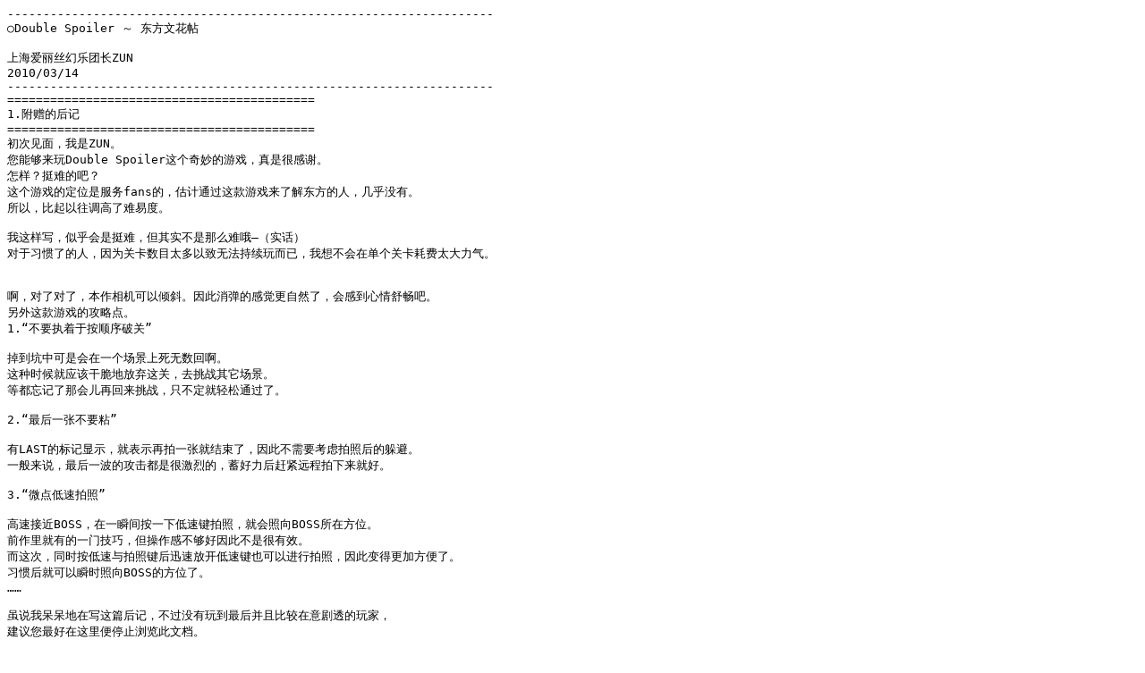

--- FILE ---
content_type: text/plain; charset=utf-8
request_url: https://omake.thwiki.cc/translate/%E4%B8%9C%E6%96%B9%E6%96%87%E8%8A%B1%E5%B8%96ds_omake.zh.txt
body_size: 2376
content:
--------------------------------------------------------------------
○Double Spoiler ～ 东方文花帖

上海爱丽丝幻乐团长ZUN
2010/03/14
--------------------------------------------------------------------
===========================================
1.附赠的后记
===========================================
初次见面，我是ZUN。
您能够来玩Double Spoiler这个奇妙的游戏，真是很感谢。
怎样？挺难的吧？
这个游戏的定位是服务fans的，估计通过这款游戏来了解东方的人，几乎没有。
所以，比起以往调高了难易度。

我这样写，似乎会是挺难，但其实不是那么难哦—（实话）
对于习惯了的人，因为关卡数目太多以致无法持续玩而已，我想不会在单个关卡耗费太大力气。


啊，对了对了，本作相机可以倾斜。因此消弹的感觉更自然了，会感到心情舒畅吧。
另外这款游戏的攻略点。
1.“不要执着于按顺序破关”

掉到坑中可是会在一个场景上死无数回啊。
这种时候就应该干脆地放弃这关，去挑战其它场景。
等都忘记了那会儿再回来挑战，只不定就轻松通过了。

2.“最后一张不要粘”

有LAST的标记显示，就表示再拍一张就结束了，因此不需要考虑拍照后的躲避。
一般来说，最后一波的攻击都是很激烈的，蓄好力后赶紧远程拍下来就好。

3.“微点低速拍照”

高速接近BOSS，在一瞬间按一下低速键拍照，就会照向BOSS所在方位。
前作里就有的一门技巧，但操作感不够好因此不是很有效。
而这次，同时按低速与拍照键后迅速放开低速键也可以进行拍照，因此变得更加方便了。
习惯后就可以瞬时照向BOSS的方位了。
……

虽说我呆呆地在写这篇后记，不过没有玩到最后并且比较在意剧透的玩家，
建议您最好在这里便停止浏览此文档。

另外“Spoiler”其实便具有“剧透”的意思呢。


那么我写完这个后便乘坐小田急电铁去泡温泉了。
别来找我哈。

（*以下有游戏内容的剧透。
在意的玩家不要看）
那么那么，大家玩到LevelSpoiler了吗？
像前作那样没有个明确的结局的话过于受虐了，
于是这次姑且准备了个结局。
将LevelSpoiler都破掉，对本游戏而言，就算是迎来结局了。

LevelSpoiler之前是本篇，Spoiler相当于后日谈。
如果还没有玩到，那就努力直到打出LevelSpoiler吧。
打出LevelSpoiler的条件（游戏中也有写）是
“LevelExtra至少打通3个场景外加总共至少打通58个场景”。


最后的展开我暗中搞得很热血哦（笑）
竞争对手间相互展示技能的那种场面，我希望您可以带着这种想象去玩呢。



之后还有余力的话，就将未通过的场景慢慢补上便好。
或者，用第二位记者来通关也可。

整体上看，使用第二位记者会比文更容易通关。
（只是，少部分场景会变得很难……）



另外，按习惯在最后写上角色设定
在乎的人便可看可不看。


○当代的念写记者
姬海棠果
Himekaidou Hatate

种族：鸦天狗
能力：使用念写程度的能力


她虽然是新闻作者，但从未外出取材过。
因为她是用念写拍摄照片，并借由照片来撰写报道。

所谓念写，是指在果所持有的照相机中输入关键字，便会有与其相关的照片显现之事。

果觉得这很方便，于是认为没有必要从家中走出去了。

她所发布的报纸，《花果子念报》没有什么人气。
想来也是当然的。因为她所写的东西都是些无论哪里都已经传开了的事情。
念写在获取情报的速度与新鲜度上存在问题。

就在这时，她着眼于文所发布的《文文。新闻》。

“明明是这样胡编乱造的新闻，为何还能具有魅力呢？
为何不会与其他新闻撞车呢。”

她为了探取这个秘密而跟在了文的后面。


于是她知道了文的秘密。
并不是将事件写成新闻，而是文自身在引发事件。